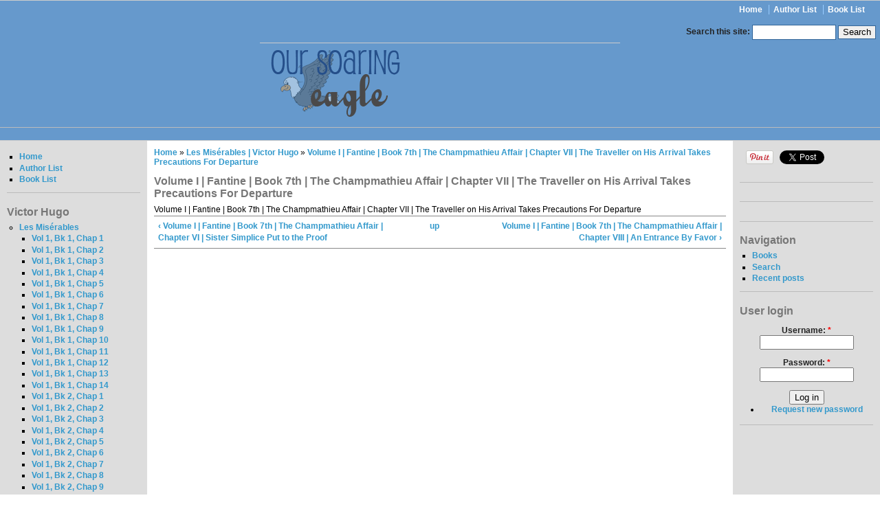

--- FILE ---
content_type: text/html; charset=utf-8
request_url: https://oursoaringeagle.com/victor-hugo/les-miserables/vol1book7chap7
body_size: 6605
content:
<!DOCTYPE html PUBLIC "-//W3C//DTD XHTML 1.0 Strict//EN" "http://www.w3.org/TR/xhtml1/DTD/xhtml1-strict.dtd">
<html xmlns="http://www.w3.org/1999/xhtml" lang="en" xml:lang="en" dir="ltr">

<head>
<meta http-equiv="Content-Type" content="text/html; charset=utf-8" />
  <meta http-equiv="Content-Type" content="text/html; charset=utf-8" />
<!--[if lt IE 7]>
            <script type="text/javascript">document.execCommand("BackgroundImageCache", false, true);
              var BlankImgPath = "/modules/pngbehave";
 	    </script>
        <style type="text/css">img { behavior: url(/modules/pngbehave/iepngfix.htc)} </style>
        <script type="text/javascript" src="/modules/pngbehave/iepngfix_tilebg.js"></script>
    <![endif]-->
<link rel="prev" href="/victor-hugo/les-miserables/vol1book7chap6" />
<link rel="up" href="/victor-hugo/les-miserables" />
<link rel="next" href="/victor-hugo/les-miserables/vol1book7chap8" />
<link rel="shortcut icon" href="/sites/default/files/bluemarine_favicon.ico" type="image/x-icon" />
  <title>Volume I | Fantine | Book 7th | The Champmathieu Affair | Chapter VII | The Traveller on His Arrival Takes Precautions For Departure | Classic Literature</title>
  <link type="text/css" rel="stylesheet" media="all" href="/sites/default/files/css/css_8db7be9b9efe8e4fa2e0c43cbd71eaf0.css" />
<link type="text/css" rel="stylesheet" media="screen" href="/sites/default/files/css/css_a4b400625fd4a54acaf5ea22dce17e1a.css" />
  <script type="text/javascript" src="/sites/default/files/js/js_339864652bb270e8cf30031202001048.js"></script>
<script type="text/javascript">
<!--//--><![CDATA[//><!--
jQuery.extend(Drupal.settings, { "basePath": "/", "cron": { "basePath": "/poormanscron", "runNext": 1768988748 }, "extlink": { "extTarget": "_blank", "extClass": 0, "extSubdomains": 1, "extExclude": "", "extInclude": "", "extCssExclude": "", "extCssExplicit": "", "extAlert": 0, "extAlertText": "This link will take you to an external web site. We are not responsible for their content.", "mailtoClass": "mailto" } });
//--><!]]>
</script>
  <script type="text/javascript"> </script>
</head>

<body>

<table border="0" cellpadding="0" cellspacing="0" id="header">
  <tr>
    <td id="logo">
                      </td>
    <td id="menu">
            <ul class="links" id="navlist"><li class="menu-348 first"><a href="http://www.oursoaringeagle.com/" title="">Home</a></li>
<li class="menu-1041"><a href="/authors" title="Authors">Author List</a></li>
<li class="menu-347 last"><a href="/book" title="">Book List</a></li>
</ul>      <form action="/victor-hugo/les-miserables/vol1book7chap7"  accept-charset="UTF-8" method="post" id="search-theme-form">
<div><div id="search" class="container-inline">
  <div class="form-item" id="edit-search-theme-form-1-wrapper">
 <label for="edit-search-theme-form-1">Search this site: </label>
 <input type="text" maxlength="128" name="search_theme_form" id="edit-search-theme-form-1" size="15" value="" title="Enter the terms you wish to search for." class="form-text" />
</div>
<input type="submit" name="op" id="edit-submit-1" value="Search"  class="form-submit" />
<input type="hidden" name="form_build_id" id="form-81rG6SimmYL6aGwkkYH7gxwgbh9LqKV1Gn_bzVgkywo" value="form-81rG6SimmYL6aGwkkYH7gxwgbh9LqKV1Gn_bzVgkywo"  />
<input type="hidden" name="form_id" id="edit-search-theme-form" value="search_theme_form"  />
</div>

</div></form>
    </td>
  </tr>
  <tr>
    <td colspan="2"><div>  <div class="block block-block" id="block-block-3">
    <h2 class="title"></h2>
    <div class="content"><div align="center">
	<table border="0">
		<tr>
			<td width="125">
				<div align="center">
					<a href="http://www.oursoaringeagle.com"><img border="0" src="/images/soaringeaglelogopng.png"></a></div>
			</td>
			<td width="300">
				<div align="center">
					<script type="text/javascript"><!--
google_ad_client = "pub-0547046394993466";
/* OSE Leaderboard Top */
google_ad_slot = "8330981690";
google_ad_width = 728;
google_ad_height = 90;
//-->
</script>
					<script type="text/javascript"
src="http://pagead2.googlesyndication.com/pagead/show_ads.js">
</script>
					<br><br>
					<script type="text/javascript"><!--
google_ad_client = "pub-0547046394993466";
/* OSE Link Unit Header */
google_ad_slot = "2060750342";
google_ad_width = 728;
google_ad_height = 15;
//-->
</script>
					<script type="text/javascript"
src="http://pagead2.googlesyndication.com/pagead/show_ads.js">
</script>
				</div>
				<br>
				<br>
				<script type="text/javascript">
var gaJsHost = (("https:" == document.location.protocol) ? "https://ssl." : "http://www.");
document.write(unescape("%3Cscript src='" + gaJsHost + "google-analytics.com/ga.js' type='text/javascript'%3E%3C/script%3E"));
</script>
				<script type="text/javascript">
try {
var pageTracker = _gat._getTracker("UA-7096903-4");
pageTracker._trackPageview();
} catch(err) {}</script>
			</td>
		</tr>
	</table>
</div></div>
 </div>
</div></td>
  </tr>
</table>

<table border="0" cellpadding="0" cellspacing="0" id="content">
  <tr>
    <td id="sidebar-left">
        <div class="block block-menu" id="block-menu-primary-links">
    <h2 class="title"></h2>
    <div class="content"><ul class="menu"><li class="leaf first"><a href="http://www.oursoaringeagle.com/" title="">Home</a></li>
<li class="leaf"><a href="/authors" title="Authors">Author List</a></li>
<li class="leaf last"><a href="/book" title="">Book List</a></li>
</ul></div>
 </div>
  <div class="block block-menu" id="block-menu-menu-victor-hugo">
    <h2 class="title">Victor Hugo</h2>
    <div class="content"><ul class="menu"><li class="expanded first last active-trail"><a href="/victor-hugo/les-miserables" title="Les Misérables | Victor Hugo">Les Misérables</a><ul class="menu"><li class="leaf first"><a href="/victor-hugo/les-miserables/vol1book1chap1" title="Volume I | Fantine | Book 1st | A Just Man | Chapter I | M. Myriel">Vol 1, Bk 1, Chap 1</a></li>
<li class="leaf"><a href="/victor-hugo/les-miserables/vol1book1chap2" title="Volume I | Fantine | Book 1st | A Just Man | Chapter II | M. Myriel Becomes M. Welcome">Vol 1, Bk 1, Chap 2</a></li>
<li class="leaf"><a href="/victor-hugo/les-miserables/vol1book1chap3" title="Volume I | Fantine | Book 1st | A Just Man | Chapter III | A Hard Bishopric For a Good Bishop">Vol 1, Bk 1, Chap 3</a></li>
<li class="leaf"><a href="/victor-hugo/les-miserables/vol1book1chap4" title="Volume I | Fantine | Book 1st | A Just Man | Chapter IV | Works Corresponding to Words">Vol 1, Bk 1, Chap 4</a></li>
<li class="leaf"><a href="/victor-hugo/les-miserables/vol1book1chap5" title="Volume I | Fantine | Book 1st | A Just Man | Chapter V | Monseigneur Bienvenu Made His Cassocks Last Too Long">Vol 1, Bk 1, Chap 5</a></li>
<li class="leaf"><a href="/victor-hugo/les-miserables/vol1book1chap6" title="Volume I | Fantine | Book 1st | A Just Man | Chapter VI | Who Guarded His House For Him">Vol 1, Bk 1, Chap 6</a></li>
<li class="leaf"><a href="/victor-hugo/les-miserables/vol1book1chap7" title="Volume I | Fantine | Book 1st | A Just Man | Chapter VII | Cravatte">Vol 1, Bk 1, Chap 7</a></li>
<li class="leaf"><a href="/victor-hugo/les-miserables/vol1book1chap8" title="Volume I | Fantine | Book 1st | A Just Man | Chapter VIII | Philosophy After Drinking">Vol 1, Bk 1, Chap 8</a></li>
<li class="leaf"><a href="/victor-hugo/les-miserables/vol1book1chap9" title="Volume I | Fantine | Book 1st | A Just Man | Chapter IX | The Brother as Depicted by the Sister">Vol 1, Bk 1, Chap 9</a></li>
<li class="leaf"><a href="/victor-hugo/les-miserables/vol1book1chap10" title="Volume I | Fantine | Book 1st | A Just Man | Chapter X | The Bishop in the Presence of an Unknown Light">Vol 1, Bk 1, Chap 10</a></li>
<li class="leaf"><a href="/victor-hugo/les-miserables/vol1book1chap11" title="Volume I | Fantine | Book 1st | A Just Man | Chapter XI | A Restriction">Vol 1, Bk 1, Chap 11</a></li>
<li class="leaf"><a href="/victor-hugo/les-miserables/vol1book1chap12" title="Volume I | Fantine | Book 1st | A Just Man | Chapter XII | The Solitude of Monseigneur Welcome">Vol 1, Bk 1, Chap 12</a></li>
<li class="leaf"><a href="/victor-hugo/les-miserables/vol1book1chap13" title="Volume I | Fantine | Book 1st | A Just Man | Chapter XIII | What He Believed">Vol 1, Bk 1, Chap 13</a></li>
<li class="leaf"><a href="/victor-hugo/les-miserables/vol1book1chap14" title="Volume I | Fantine | Book 1st | A Just Man | Chapter XIV | What He Thought">Vol 1, Bk 1, Chap 14</a></li>
<li class="leaf"><a href="/victor-hugo/les-miserables/vol1book2chap1" title="Volume I | Fantine | Book 2nd | The Fall | Chapter I | The Evening of a Day of Walking">Vol 1, Bk 2, Chap 1</a></li>
<li class="leaf"><a href="/victor-hugo/les-miserables/vol1book2chap2" title="Volume I | Fantine | Book 2nd | The Fall | Chapter II | Prudence Counselled to Wisdom">Vol 1, Bk 2, Chap 2</a></li>
<li class="leaf"><a href="/victor-hugo/les-miserables/vol1book2chap3" title="Volume I | Fantine | Book 2nd | The Fall | Chapter III | The Heroism of Passive Obedience">Vol 1, Bk 2, Chap 3</a></li>
<li class="leaf"><a href="/victor-hugo/les-miserables/vol1book2chap4" title="Volume I | Fantine | Book 2nd | The Fall | Chapter IV | Details Concerning the Cheese-Dairies of Pontarlier">Vol 1, Bk 2, Chap 4</a></li>
<li class="leaf"><a href="/victor-hugo/les-miserables/vol1book2chap5" title="Volume I | Fantine | Book 2nd | The Fall | Chapter V | Tranquillity">Vol 1, Bk 2, Chap 5</a></li>
<li class="leaf"><a href="/victor-hugo/les-miserables/vol1book2chap6" title="Volume I | Fantine | Book 2nd | The Fall | Chapter VI | Jean Valjean">Vol 1, Bk 2, Chap 6</a></li>
<li class="leaf"><a href="/victor-hugo/les-miserables/vol1book2chap7" title="Volume I | Fantine | Book 2nd | The Fall | Chapter VII | The Interior of Despair">Vol 1, Bk 2, Chap 7</a></li>
<li class="leaf"><a href="/victor-hugo/les-miserables/vol1book2chap8" title="Volume I | Fantine | Book 2nd | The Fall | Chapter VIII | Billows and Shadows">Vol 1, Bk 2, Chap 8</a></li>
<li class="leaf"><a href="/victor-hugo/les-miserables/vol1book2chap9" title="Volume I | Fantine | Book 2nd | The Fall | Chapter IX | New Troubles">Vol 1, Bk 2, Chap 9</a></li>
<li class="leaf"><a href="/victor-hugo/les-miserables/vol1book2chap10" title="Volume I | Fantine | Book 2nd | The Fall | Chapter X | The Man Aroused">Vol 1, Bk 2, Chap 10</a></li>
<li class="leaf"><a href="/victor-hugo/les-miserables/vol1book2chap11" title="Volume I | Fantine | Book 2nd | The Fall | Chapter XI | What He Does">Vol 1, Bk 2, Chap 11</a></li>
<li class="leaf"><a href="/victor-hugo/les-miserables/vol1book2chap12" title="Volume I | Fantine | Book 2nd | The Fall | Chapter XII | The Bishop Works">Vol 1, Bk 2, Chap 12</a></li>
<li class="leaf"><a href="/victor-hugo/les-miserables/vol1book2chap13" title="Volume I | Fantine | Book 2nd | The Fall | Chapter XIII | Little Gervais">Vol 1, Bk 2, Chap 13</a></li>
<li class="leaf"><a href="/victor-hugo/les-miserables/vol1book3chap1" title="Volume I | Fantine | Book 3rd | In the Year 1817 | Chapter I | The Year 1817">Vol 1, Bk 3, Chap 1</a></li>
<li class="leaf"><a href="/victor-hugo/les-miserables/vol1book3chap2" title="Volume I | Fantine | Book 3rd | In the Year 1817 | Chapter II | A Double Quartette">Vol 1, Bk 3, Chap 2</a></li>
<li class="leaf"><a href="/victor-hugo/les-miserables/vol1book3chap3" title="Volume I | Fantine | Book 3rd | In the Year 1817 | Chapter III | Four and Four">Vol 1, Bk 3, Chap 3</a></li>
<li class="leaf"><a href="/victor-hugo/les-miserables/vol1book3chap4" title="Volume I | Fantine | Book 3rd | In the Year 1817 | Chapter IV | Tholomyes is So Merry That He Sings a Spanish Ditty">Vol 1, Bk 3, Chap 4</a></li>
<li class="leaf"><a href="/victor-hugo/les-miserables/vol1book3chap5" title="Volume I | Fantine | Book 3rd | In the Year 1817 | Chapter V | At Bombarda&#039;s">Vol 1, Bk 3, Chap 5</a></li>
<li class="leaf"><a href="/victor-hugo/les-miserables/vol1book3chap6" title="Volume I | Fantine | Book 3rd | In the Year 1817 | Chapter VI | A Chapter in Which They Adore Each Other">Vol 1, Bk 3, Chap 6</a></li>
<li class="leaf"><a href="/victor-hugo/les-miserables/vol1book3chap7" title="Volume I | Fantine | Book 3rd | In the Year 1817 | Chapter VII | The Wisdom of Tholomyes">Vol 1, Bk 3, Chap 7</a></li>
<li class="leaf"><a href="/victor-hugo/les-miserables/vol1book3chap8" title="Volume I | Fantine | Book 3rd | In the Year 1817 | Chapter VIII | The Death of a Horse">Vol 1, Bk 3, Chap 8</a></li>
<li class="leaf"><a href="/victor-hugo/les-miserables/vol1book3chap9" title="Volume I | Fantine | Book 3rd | In the Year 1817 | Chapter IX | A Merry End to Mirth">Vol 1, Bk 3, Chap 9</a></li>
<li class="leaf"><a href="/victor-hugo/les-miserables/vol1book4chap1" title="Volume I | Fantine | Book 4th | To Confide is Sometimes to Deliver into a Person&#039;s Power | Chapter I | One Mother Meets Another Mother">Vol 1, Bk 4, Chap 1</a></li>
<li class="leaf"><a href="/victor-hugo/les-miserables/vol1book4chap2" title="Volume I | Fantine | Book 4th | To Confide is Sometimes to Deliver into a Person&#039;s Power | Chapter II | First Sketch of Two Unprepossessing Figures">Vol 1, Bk 4, Chap 2</a></li>
<li class="leaf"><a href="/victor-hugo/les-miserables/vol1book4chap3" title="Volume I | Fantine | Book 4th | To Confide is Sometimes to Deliver into a Person&#039;s Power | Chapter III | The Lark">Vol 1, Bk 4, Chap 3</a></li>
<li class="leaf"><a href="/victor-hugo/les-miserables/vol1book5chap1" title="Volume I | Fantine | Book 5th | The Descent | Chapter I | The History of a Progress in Black Glass Trinkets">Vol 1, Bk 5, Chap 1</a></li>
<li class="leaf"><a href="/victor-hugo/les-miserables/vol1book5chap2" title="Volume I | Fantine | Book 5th | The Descent | Chapter II | Madeleine">Vol 1, Bk 5, Chap 2</a></li>
<li class="leaf"><a href="/victor-hugo/les-miserables/vol1book5chap3" title="Volume I | Fantine | Book 5th | The Descent | Chapter III | Sums Deposited With Laffitte">Vol 1, Bk 5, Chap 3</a></li>
<li class="leaf"><a href="/victor-hugo/les-miserables/vol1book5chap4" title="Volume I | Fantine | Book 5th | The Descent | Chapter IV | M. Madeleine in Mourning">Vol 1, Bk 5, Chap 4</a></li>
<li class="leaf"><a href="/victor-hugo/les-miserables/vol1book5chap5" title="Volume I | Fantine | Book 5th | The Descent | Chapter V | Vague Flashes on the Horizon">Vol 1, Bk 5, Chap 5</a></li>
<li class="leaf"><a href="/victor-hugo/les-miserables/vol1book5chap6" title="Volume I | Fantine | Book 5th | The Descent | Chapter VI | Father Fauchelevent">Vol 1, Bk 5, Chap 6</a></li>
<li class="leaf"><a href="/victor-hugo/les-miserables/vol1book5chap7" title="Volume I | Fantine | Book 5th | The Descent | Chapter VII | Fauchelevent Becomes a Gardener in Paris">Vol 1, Bk 5, Chap 7</a></li>
<li class="leaf"><a href="/victor-hugo/les-miserables/vol1book5chap8" title="Volume I | Fantine | Book 5th | The Descent | Chapter VIII | Madame Victurnien Expends Thirty Francs on Morality">Vol 1, Bk 5, Chap 8</a></li>
<li class="leaf"><a href="/victor-hugo/les-miserables/vol1book5chap9" title="Volume I | Fantine | Book 5th | The Descent | Chapter IX | Madame Victurnien&#039;s Success">Vol 1, Bk 5, Chap 9</a></li>
<li class="leaf"><a href="/victor-hugo/les-miserables/vol1book5chap10" title="Volume I | Fantine | Book 5th | The Descent | Chapter X | Result of the Success">Vol 1, Bk 5, Chap 10</a></li>
<li class="leaf"><a href="/victor-hugo/les-miserables/vol1book5chap11" title="Volume I | Fantine | Book 5th | The Descent | Chapter XI | Christus Nos Liberavit">Vol 1, Bk 5, Chap 11</a></li>
<li class="leaf"><a href="/victor-hugo/les-miserables/vol1book5chap12" title="Volume I | Fantine | Book 5th | The Descent | Chapter XII | M. Bamatabois&#039;s Inactivity">Vol 1, Bk 5, Chap 12</a></li>
<li class="leaf"><a href="/victor-hugo/les-miserables/vol1book5chap13" title="Volume I | Fantine | Book 5th | The Descent | Chapter XIII | The Solution of Some Questions Connected With the Municipal Police">Vol 1, Bk 5, Chap 13</a></li>
<li class="leaf"><a href="/victor-hugo/les-miserables/vol1book6chap1" title="Volume I | Fantine | Book 6th | Javert | Chapter I | The Beginning of Repose">Vol 1, Bk 6, Chap 1</a></li>
<li class="leaf"><a href="/victor-hugo/les-miserables/vol1book6chap2" title="Volume I | Fantine | Book 6th | Javert | Chapter II | How Jean May Become Champ">Vol 1, Bk 6, Chap 2</a></li>
<li class="leaf"><a href="/victor-hugo/les-miserables/vol1book7chap1" title="Volume I | Fantine | Book 7th | The Champmathieu Affair | Chapter I | Sister Simplice">Vol 1, Bk 7, Chap 1</a></li>
<li class="leaf"><a href="/victor-hugo/les-miserables/vol1book7chap2" title="Volume I | Fantine | Book 7th | The Champmathieu Affair | Chapter II | The Perspicacity of Master Scaufflaire">Vol 1, Bk 7, Chap 2</a></li>
<li class="leaf"><a href="/victor-hugo/les-miserables/vol1book7chap3" title="Volume I | Fantine | Book 7th | The Champmathieu Affair | Chapter III | A Tempest in a Skull">Vol 1, Bk 7, Chap 3</a></li>
<li class="leaf"><a href="/victor-hugo/les-miserables/vol1book7chap4" title="Volume I | Fantine | Book 7th | The Champmathieu Affair | Chapter IV | Forms Assumed By Suffering During Sleep">Vol 1, Bk 7, Chap 4</a></li>
<li class="leaf"><a href="/victor-hugo/les-miserables/vol1book7chap5" title="Volume I | Fantine | Book 7th | The Champmathieu Affair | Chapter V | Hindrances">Vol 1, Bk 7, Chap 5</a></li>
<li class="leaf"><a href="/victor-hugo/les-miserables/vol1book7chap6" title="Volume I | Fantine | Book 7th | The Champmathieu Affair | Chapter VI | Sister Simplice Put to the Proof">Vol 1, Bk 7, Chap 6</a></li>
<li class="leaf active-trail"><a href="/victor-hugo/les-miserables/vol1book7chap7" title="Volume I | Fantine | Book 7th | The Champmathieu Affair | Chapter VII | The Traveller on His Arrival Takes Precautions For Departure" class="active">Vol 1, Bk 7, Chap 7</a></li>
<li class="leaf"><a href="/victor-hugo/les-miserables/vol1book7chap8" title="Volume I | Fantine | Book 7th | The Champmathieu Affair | Chapter VIII | An Entrance By Favor">Vol 1, Bk 7, Chap 8</a></li>
<li class="leaf"><a href="/victor-hugo/les-miserables/vol1book7chap9" title="Volume I | Fantine | Book 7th | The Champmathieu Affair | Chapter IX | A Place Where Convictions are in Process of Formation">Vol 1, Bk 7, Chap 9</a></li>
<li class="leaf"><a href="/victor-hugo/les-miserables/vol1book7chap10" title="Volume I | Fantine | Book 7th | The Champmathieu Affair | Chapter X | The System of Denials">Vol 1, Bk 7, Chap 10</a></li>
<li class="leaf"><a href="/victor-hugo/les-miserables/vol1book7chap11" title="Volume I | Fantine | Book 7th | The Champmathieu Affair | Chapter XI | Champmathieu More and More Astonished">Vol 1, Bk 7, Chap 11</a></li>
<li class="leaf"><a href="/victor-hugo/les-miserables/vol1book8chap1" title="Volume I | Fantine | Book 8th | A Counter-Blow | Chapter I | In What Mirror M. Madeleine Contemplates His Hair">Vol 1, Bk 8, Chap 1</a></li>
<li class="leaf"><a href="/victor-hugo/les-miserables/vol1book8chap2" title="Volume I | Fantine | Book 8th | A Counter-Blow | Chapter II | Fantine Happy">Vol 1, Bk 8, Chap 2</a></li>
<li class="leaf"><a href="/victor-hugo/les-miserables/vol1book8chap3" title="Volume I | Fantine | Book 8th | A Counter-Blow | Chapter III | Javert Satisfied">Vol 1, Bk 8, Chap 3</a></li>
<li class="leaf"><a href="/victor-hugo/les-miserables/vol1book8chap4" title="Volume I | Fantine | Book 8th | A Counter-Blow | Chapter IV | Authority Reasserts Its Rights">Vol 1, Bk 8, Chap 4</a></li>
<li class="leaf"><a href="/victor-hugo/les-miserables/vol1book8chap5" title="Volume I | Fantine | Book 8th | A Counter-Blow | Chapter V | A Suitable Tomb">Vol 1, Bk 8, Chap 5</a></li>
<li class="leaf"><a href="/victor-hugo/les-miserables/vol2book1chap1" title="Volume II | Cosette | Book 1st | Waterloo | Chapter I | What is Met With on the Way From Nivelles">Vol 2, Bk 1, Chap 1</a></li>
<li class="leaf"><a href="/victor-hugo/les-miserables/vol2book1chap2" title="Volume II | Cosette | Book 1st | Waterloo | Chapter II | Hougomont">Vol 2, Bk 1, Chap 2</a></li>
<li class="leaf"><a href="/victor-hugo/les-miserables/vol2book1chap3" title="Volume II | Cosette | Book 1st | Waterloo | Chapter III | The Eighteenth of June, 1815">Vol 2, Bk 1, Chap 3</a></li>
<li class="leaf"><a href="/victor-hugo/les-miserables/vol2book1chap4" title="Volume II | Cosette | Book 1st | Waterloo | Chapter IV | A">Vol 2, Bk 1, Chap 4</a></li>
<li class="leaf"><a href="/victor-hugo/les-miserables/vol2book1chap5" title="Volume II | Cosette | Book 1st | Waterloo | Chapter V | The Quid Obscurum of Battles">Vol 2, Bk 1, Chap 5</a></li>
<li class="leaf"><a href="/victor-hugo/les-miserables/vol2book1chap6" title="Volume II | Cosette | Book 1st | Waterloo | Chapter VI | Four O&#039;Clock in the Afternoon">Vol 2, Bk 1, Chap 6</a></li>
<li class="leaf"><a href="/victor-hugo/les-miserables/vol2book1chap7" title="Volume II | Cosette | Book 1st | Waterloo | Chapter VII |  Napoleon in a Good Humor">Vol 2, Bk 1, Chap 7</a></li>
<li class="leaf"><a href="/victor-hugo/les-miserables/vol2book1chap8" title="Volume II | Cosette | Book 1st | Waterloo | Chapter VIII | The Emperor Puts a Question to the Guide Lacoste">Vol 2, Bk 1, Chap 8</a></li>
<li class="leaf"><a href="/victor-hugo/les-miserables/vol2book1chap9" title="Volume II | Cosette | Book 1st | Waterloo | Chapter IX | The Unexpected">Vol 2, Bk 1, Chap 9</a></li>
<li class="leaf"><a href="/victor-hugo/les-miserables/vol2book1chap10" title="Volume II | Cosette | Book 1st | Waterloo | Chapter X | The Plateau of Mont-Saint-Jean">Vol 2, Bk 1, Chap 10</a></li>
<li class="leaf last"><a href="/victor-hugo/les-miserables/vol2book1chap11" title="Volume II | Cosette | Book 1st | Waterloo | Chapter XI | A Bad Guide to Napoleon; A Good Guide to Bulow">Vol 2, Bk 1, Chap 11</a></li>
</ul></li>
</ul></div>
 </div>
  <div class="block block-menu" id="block-menu-menu-authors">
    <h2 class="title">Authors</h2>
    <div class="content"><ul class="menu"><li class="leaf first"><a href="/louisa-may-alcott" title="Louisa May Alcott (1832-1888)">Alcott, Louisa May</a></li>
<li class="leaf"><a href="/hans-christian-andersen" title="Hans Christian Andersen (1805-1875)">Andersen, Hans Christian</a></li>
<li class="leaf"><a href="/jane-austen" title="Jane Austen (1775-1817)">Austen, Jane</a></li>
<li class="leaf"><a href="/l-frank-baum" title="L Frank Baum (1856-1919)">Baum, L Frank</a></li>
<li class="leaf"><a href="/lewis-carroll" title="Lewis Carroll (1832-1898)">Carroll, Lewis</a></li>
<li class="leaf"><a href="/jewelry/acresofdiamonds/russell-herman-conwell" title="Russell Herman Conwell (1843-1925)">Conwell, Russell Herman</a></li>
<li class="leaf"><a href="/charles-darwin" title="Charles Darwin (1809-1882)">Darwin, Charles</a></li>
<li class="leaf"><a href="/charles-dickens" title="Charles Dickens (1812-1870)">Dickens, Charles</a></li>
<li class="leaf"><a href="/sir-arthur-conan-doyle" title="Sir Arthur Conan Doyle (1859-1930)">Doyle, Sir Arthur Conan</a></li>
<li class="leaf"><a href="/george-manville-fenn" title="George Manville Fenn (1831-1909)">Fenn, George Manville</a></li>
<li class="leaf"><a href="/the-brothers-grimm" title="The Brothers Grimm | Jacob (1785–1863) and  Wilhelm (1786–1859)">Grimm, The Brothers</a></li>
<li class="leaf"><a href="/o-henry" title="O Henry (1862-1910)">Henry, O</a></li>
<li class="leaf"><a href="/laura-lee-hope" title="Laura Lee Hope">Hope, Laura Lee</a></li>
<li class="leaf"><a href="/victor-hugo" title="Victor Hugo (1802-1885)">Hugo, Victor</a></li>
<li class="leaf"><a href="/james-joyce" title="James Joyce (1882-1941)">Joyce, James</a></li>
<li class="leaf"><a href="/gaston-leroux" title="Gaston Leroux (1868-1927)">Leroux, Gaston</a></li>
<li class="leaf"><a href="/silas-weir-mitchell" title="Silas Weir Mitchell (1829-1914)">Mitchell, Silas Weir</a></li>
<li class="leaf"><a href="/clement-clarke-moore" title="Clement Clarke Moore (1779-1863)">Moore, Clement Clarke</a></li>
<li class="leaf"><a href="/edgar-allan-poe" title="Edgar Allan Poe (1809-1849)">Poe, Edgar Allan</a></li>
<li class="leaf"><a href="/william-roscoe" title="William Roscoe (1753-1831)">Roscoe, William</a></li>
<li class="leaf"><a href="/william-shakespeare" title="William Shakespeare (1564-1616)">Shakespeare, William</a></li>
<li class="leaf"><a href="/mary-shelley" title="Mary Shelley (1797-1851)">Shelley, Mary</a></li>
<li class="leaf"><a href="/robert-louis-stevenson" title="Robert Louis Stevenson (1850-1894)">Stevenson, Robert Louis</a></li>
<li class="leaf"><a href="/bram-stoker" title="Bram Stoker (1847-1912)">Stoker, Bram</a></li>
<li class="leaf"><a href="/harriet-beecher-stowe" title="Harriet Beecher Stowe (1811-1896)">Stowe, Harriet Beecher</a></li>
<li class="leaf"><a href="/mark-twain" title="Mark Twain (1835-1910)">Twain, Mark</a></li>
<li class="leaf last"><a href="/jules-verne" title="Jules Verne (1828-1905)">Verne, Jules</a></li>
</ul></div>
 </div>
    </td>    <td valign="top">
            <div id="main">
        <div class="breadcrumb"><a href="/">Home</a> » <a href="/victor-hugo/les-miserables">Les Misérables | Victor Hugo</a> » <a href="/victor-hugo/les-miserables/vol1book7chap7" class="active">Volume I | Fantine | Book 7th | The Champmathieu Affair | Chapter VII | The Traveller on His Arrival Takes Precautions For Departure</a></div>        <h1 class="title">Volume I | Fantine | Book 7th | The Champmathieu Affair | Chapter VII | The Traveller on His Arrival Takes Precautions For Departure</h1>
        <div class="tabs"></div>
                          <div class="node">
            <span class="submitted"></span>
    <div class="taxonomy"></div>
    <div class="content">Volume I | Fantine | Book 7th | The Champmathieu Affair | Chapter VII | The Traveller on His Arrival Takes Precautions For Departure  <div id="book-navigation-1674" class="book-navigation">
    
        <div class="page-links clear-block">
              <a href="/victor-hugo/les-miserables/vol1book7chap6" class="page-previous" title="Go to previous page">‹ Volume I | Fantine | Book 7th | The Champmathieu Affair | Chapter VI | Sister Simplice Put to the Proof</a>
                    <a href="/victor-hugo/les-miserables" class="page-up" title="Go to parent page">up</a>
                    <a href="/victor-hugo/les-miserables/vol1book7chap8" class="page-next" title="Go to next page">Volume I | Fantine | Book 7th | The Champmathieu Affair | Chapter VIII | An Entrance By Favor ›</a>
          </div>
    
  </div>
</div>
      </div>
              </div>
    </td>
    <td id="sidebar-right">
        <div class="block block-block" id="block-block-12">
    <h2 class="title"></h2>
    <div class="content"><!-- Facebook Button -->
<div id="fb-root"></div>
<script>(function(d, s, id) {
  var js, fjs = d.getElementsByTagName(s)[0];
  if (d.getElementById(id)) return;
  js = d.createElement(s); js.id = id;
  js.src = "//connect.facebook.net/en_US/all.js#xfbml=1&appId=328219210611194";
  fjs.parentNode.insertBefore(js, fjs);
}(document, 'script', 'facebook-jssdk'));</script>
<div class="fb-like" data-send="false" data-layout="button_count" data-width="100" data-show-faces="false"></div>
&nbsp;
<!-- Pinterest Button -->
<a data-pin-config="beside" href="//pinterest.com/pin/create/button/" data-pin-do="buttonBookmark"  rel="nofollow"><img src="//assets.pinterest.com/images/pidgets/pin_it_button.png" /></a>
<script type="text/javascript" src="//assets.pinterest.com/js/pinit.js"></script>
&nbsp;
<!-- Twitter Button -->
<a href="https://twitter.com/share" class="twitter-share-button" data-via="purplekittyllc" data-hashtags="craft" rel="nofollow">Tweet</a>
<script>!function(d,s,id){var js,fjs=d.getElementsByTagName(s)[0];if(!d.getElementById(id)){js=d.createElement(s);js.id=id;js.src="//platform.twitter.com/widgets.js";fjs.parentNode.insertBefore(js,fjs);}}(document,"script","twitter-wjs");</script>
<br><br><!-- Google+ Button -->
<!-- Place this tag where you want the +1 button to render. -->
<div class="g-plusone"></div>
<!-- Place this tag after the last +1 button tag. -->
<script type="text/javascript">
  (function() {
    var po = document.createElement('script'); po.type = 'text/javascript'; po.async = true;
    po.src = 'https://apis.google.com/js/plusone.js';
    var s = document.getElementsByTagName('script')[0]; s.parentNode.insertBefore(po, s);
  })();
</script></div>
 </div>
  <div class="block block-block" id="block-block-13">
    <h2 class="title"></h2>
    <div class="content"><script type="text/javascript"><!--
google_ad_client = "ca-pub-0547046394993466";
/* OSE Medium Rectangle */
google_ad_slot = "7854924407";
google_ad_width = 300;
google_ad_height = 250;
//-->
</script>
<script type="text/javascript"
src="http://pagead2.googlesyndication.com/pagead/show_ads.js">
</script></div>
 </div>
  <div class="block block-block" id="block-block-14">
    <h2 class="title"></h2>
    <div class="content"><script type="text/javascript"><!--
google_ad_client = "ca-pub-0547046394993466";
/* OSE Medium Rectangle 2 */
google_ad_slot = "3285124006";
google_ad_width = 300;
google_ad_height = 250;
//-->
</script>
<script type="text/javascript"
src="http://pagead2.googlesyndication.com/pagead/show_ads.js">
</script></div>
 </div>
  <div class="block block-user" id="block-user-1">
    <h2 class="title">Navigation</h2>
    <div class="content"><ul class="menu"><li class="leaf first"><a href="/book">Books</a></li>
<li class="leaf"><a href="/search">Search</a></li>
<li class="leaf last"><a href="/tracker">Recent posts</a></li>
</ul></div>
 </div>
  <div class="block block-user" id="block-user-0">
    <h2 class="title">User login</h2>
    <div class="content"><form action="/victor-hugo/les-miserables/vol1book7chap7?destination=node%2F1735"  accept-charset="UTF-8" method="post" id="user-login-form">
<div><div class="form-item" id="edit-name-wrapper">
 <label for="edit-name">Username: <span class="form-required" title="This field is required.">*</span></label>
 <input type="text" maxlength="60" name="name" id="edit-name" size="15" value="" class="form-text required" />
</div>
<div class="form-item" id="edit-pass-wrapper">
 <label for="edit-pass">Password: <span class="form-required" title="This field is required.">*</span></label>
 <input type="password" name="pass" id="edit-pass"  maxlength="60"  size="15"  class="form-text required" />
</div>
<input type="submit" name="op" id="edit-submit" value="Log in"  class="form-submit" />
<div class="item-list"><ul><li class="first last"><a href="/user/password" title="Request new password via e-mail.">Request new password</a></li>
</ul></div><input type="hidden" name="form_build_id" id="form-ZuVnEsyJPHAXMi7oxwPnNEKcRHvAUJ201R3LgMv7cCI" value="form-ZuVnEsyJPHAXMi7oxwPnNEKcRHvAUJ201R3LgMv7cCI"  />
<input type="hidden" name="form_id" id="edit-user-login-block" value="user_login_block"  />

</div></form>
</div>
 </div>
    </td>  </tr>
</table>

<div id="footer">
  All contents © 2015 <a href="http://www.purplekitty.biz">Purple Kitty LLC</a>. All rights reserved. <a href="http://www.purplekitty.biz/privacy-policy">Privacy Policy.</a>    <div class="block block-block" id="block-block-8">
    <h2 class="title"></h2>
    <div class="content"><script type="text/javascript" src="http://www.assoc-amazon.com/s/link-enhancer?tag=purplekittyya-20&o=1">
</script>
<noscript>
    <img src="http://www.assoc-amazon.com/s/noscript?tag=purplekittyya-20" alt="" />
</noscript></div>
 </div>
</div>
</body>
</html>


--- FILE ---
content_type: text/html; charset=utf-8
request_url: https://accounts.google.com/o/oauth2/postmessageRelay?parent=https%3A%2F%2Foursoaringeagle.com&jsh=m%3B%2F_%2Fscs%2Fabc-static%2F_%2Fjs%2Fk%3Dgapi.lb.en.2kN9-TZiXrM.O%2Fd%3D1%2Frs%3DAHpOoo_B4hu0FeWRuWHfxnZ3V0WubwN7Qw%2Fm%3D__features__
body_size: 163
content:
<!DOCTYPE html><html><head><title></title><meta http-equiv="content-type" content="text/html; charset=utf-8"><meta http-equiv="X-UA-Compatible" content="IE=edge"><meta name="viewport" content="width=device-width, initial-scale=1, minimum-scale=1, maximum-scale=1, user-scalable=0"><script src='https://ssl.gstatic.com/accounts/o/2580342461-postmessagerelay.js' nonce="892u7wNnxPZhzfc43ElGvQ"></script></head><body><script type="text/javascript" src="https://apis.google.com/js/rpc:shindig_random.js?onload=init" nonce="892u7wNnxPZhzfc43ElGvQ"></script></body></html>

--- FILE ---
content_type: text/css
request_url: https://oursoaringeagle.com/sites/default/files/css/css_8db7be9b9efe8e4fa2e0c43cbd71eaf0.css
body_size: 3702
content:

.book-navigation .menu{border-top:1px solid #888;padding:1em 0 0 3em;}.book-navigation .page-links{border-top:1px solid #888;border-bottom:1px solid #888;text-align:center;padding:0.5em;}.book-navigation .page-previous{text-align:left;width:42%;display:block;float:left;}.book-navigation .page-up{margin:0 5%;width:4%;display:block;float:left;}.book-navigation .page-next{text-align:right;width:42%;display:block;float:right;}#book-outline{min-width:56em;}.book-outline-form .form-item{margin-top:0;margin-bottom:0;}#edit-book-bid-wrapper .description{clear:both;}#book-admin-edit select{margin-right:24px;}#book-admin-edit select.progress-disabled{margin-right:0;}#book-admin-edit tr.ahah-new-content{background-color:#ffd;}#book-admin-edit .form-item{float:left;}



.field .field-label,.field .field-label-inline,.field .field-label-inline-first{font-weight:bold;}.field .field-label-inline,.field .field-label-inline-first{display:inline;}.field .field-label-inline{visibility:hidden;}.node-form .content-multiple-table td.content-multiple-drag{width:30px;padding-right:0;}.node-form .content-multiple-table td.content-multiple-drag a.tabledrag-handle{padding-right:.5em;}.node-form .content-add-more .form-submit{margin:0;}.node-form .number{display:inline;width:auto;}.node-form .text{width:auto;}.form-item #autocomplete .reference-autocomplete{white-space:normal;}.form-item #autocomplete .reference-autocomplete label{display:inline;font-weight:normal;}#content-field-overview-form .advanced-help-link,#content-display-overview-form .advanced-help-link{margin:4px 4px 0 0;}#content-field-overview-form .label-group,#content-display-overview-form .label-group,#content-copy-export-form .label-group{font-weight:bold;}table#content-field-overview .label-add-new-field,table#content-field-overview .label-add-existing-field,table#content-field-overview .label-add-new-group{float:left;}table#content-field-overview tr.content-add-new .tabledrag-changed{display:none;}table#content-field-overview tr.content-add-new .description{margin-bottom:0;}table#content-field-overview .content-new{font-weight:bold;padding-bottom:.5em;}.advanced-help-topic h3,.advanced-help-topic h4,.advanced-help-topic h5,.advanced-help-topic h6{margin:1em 0 .5em 0;}.advanced-help-topic dd{margin-bottom:.5em;}.advanced-help-topic span.code{background-color:#EDF1F3;font-family:"Bitstream Vera Sans Mono",Monaco,"Lucida Console",monospace;font-size:0.9em;padding:1px;}.advanced-help-topic .content-border{border:1px solid #AAA}

.node-unpublished{background-color:#fff4f4;}.preview .node{background-color:#ffffea;}#node-admin-filter ul{list-style-type:none;padding:0;margin:0;width:100%;}#node-admin-buttons{float:left;margin-left:0.5em;clear:right;}td.revision-current{background:#ffc;}.node-form .form-text{display:block;width:95%;}.node-form .container-inline .form-text{display:inline;width:auto;}.node-form .standard{clear:both;}.node-form textarea{display:block;width:95%;}.node-form .attachments fieldset{float:none;display:block;}.terms-inline{display:inline;}


fieldset{margin-bottom:1em;padding:.5em;}form{margin:0;padding:0;}hr{height:1px;border:1px solid gray;}img{border:0;}table{border-collapse:collapse;}th{text-align:left;padding-right:1em;border-bottom:3px solid #ccc;}.clear-block:after{content:".";display:block;height:0;clear:both;visibility:hidden;}.clear-block{display:inline-block;}/*_\*/
* html .clear-block{height:1%;}.clear-block{display:block;}/* End hide from IE-mac */



body.drag{cursor:move;}th.active img{display:inline;}tr.even,tr.odd{background-color:#eee;border-bottom:1px solid #ccc;padding:0.1em 0.6em;}tr.drag{background-color:#fffff0;}tr.drag-previous{background-color:#ffd;}td.active{background-color:#ddd;}td.checkbox,th.checkbox{text-align:center;}tbody{border-top:1px solid #ccc;}tbody th{border-bottom:1px solid #ccc;}thead th{text-align:left;padding-right:1em;border-bottom:3px solid #ccc;}.breadcrumb{padding-bottom:.5em}div.indentation{width:20px;height:1.7em;margin:-0.4em 0.2em -0.4em -0.4em;padding:0.42em 0 0.42em 0.6em;float:left;}div.tree-child{background:url(/misc/tree.png) no-repeat 11px center;}div.tree-child-last{background:url(/misc/tree-bottom.png) no-repeat 11px center;}div.tree-child-horizontal{background:url(/misc/tree.png) no-repeat -11px center;}.error{color:#e55;}div.error{border:1px solid #d77;}div.error,tr.error{background:#fcc;color:#200;padding:2px;}.warning{color:#e09010;}div.warning{border:1px solid #f0c020;}div.warning,tr.warning{background:#ffd;color:#220;padding:2px;}.ok{color:#008000;}div.ok{border:1px solid #00aa00;}div.ok,tr.ok{background:#dfd;color:#020;padding:2px;}.item-list .icon{color:#555;float:right;padding-left:0.25em;clear:right;}.item-list .title{font-weight:bold;}.item-list ul{margin:0 0 0.75em 0;padding:0;}.item-list ul li{margin:0 0 0.25em 1.5em;padding:0;list-style:disc;}ol.task-list li.active{font-weight:bold;}.form-item{margin-top:1em;margin-bottom:1em;}tr.odd .form-item,tr.even .form-item{margin-top:0;margin-bottom:0;white-space:nowrap;}tr.merge-down,tr.merge-down td,tr.merge-down th{border-bottom-width:0 !important;}tr.merge-up,tr.merge-up td,tr.merge-up th{border-top-width:0 !important;}.form-item input.error,.form-item textarea.error,.form-item select.error{border:2px solid red;}.form-item .description{font-size:0.85em;}.form-item label{display:block;font-weight:bold;}.form-item label.option{display:inline;font-weight:normal;}.form-checkboxes,.form-radios{margin:1em 0;}.form-checkboxes .form-item,.form-radios .form-item{margin-top:0.4em;margin-bottom:0.4em;}.marker,.form-required{color:#f00;}.more-link{text-align:right;}.more-help-link{font-size:0.85em;text-align:right;}.nowrap{white-space:nowrap;}.item-list .pager{clear:both;text-align:center;}.item-list .pager li{background-image:none;display:inline;list-style-type:none;padding:0.5em;}.pager-current{font-weight:bold;}.tips{margin-top:0;margin-bottom:0;padding-top:0;padding-bottom:0;font-size:0.9em;}dl.multiselect dd.b,dl.multiselect dd.b .form-item,dl.multiselect dd.b select{font-family:inherit;font-size:inherit;width:14em;}dl.multiselect dd.a,dl.multiselect dd.a .form-item{width:10em;}dl.multiselect dt,dl.multiselect dd{float:left;line-height:1.75em;padding:0;margin:0 1em 0 0;}dl.multiselect .form-item{height:1.75em;margin:0;}.container-inline div,.container-inline label{display:inline;}ul.primary{border-collapse:collapse;padding:0 0 0 1em;white-space:nowrap;list-style:none;margin:5px;height:auto;line-height:normal;border-bottom:1px solid #bbb;}ul.primary li{display:inline;}ul.primary li a{background-color:#ddd;border-color:#bbb;border-width:1px;border-style:solid solid none solid;height:auto;margin-right:0.5em;padding:0 1em;text-decoration:none;}ul.primary li.active a{background-color:#fff;border:1px solid #bbb;border-bottom:#fff 1px solid;}ul.primary li a:hover{background-color:#eee;border-color:#ccc;border-bottom-color:#eee;}ul.secondary{border-bottom:1px solid #bbb;padding:0.5em 1em;margin:5px;}ul.secondary li{display:inline;padding:0 1em;border-right:1px solid #ccc;}ul.secondary a{padding:0;text-decoration:none;}ul.secondary a.active{border-bottom:4px solid #999;}#autocomplete{position:absolute;border:1px solid;overflow:hidden;z-index:100;}#autocomplete ul{margin:0;padding:0;list-style:none;}#autocomplete li{background:#fff;color:#000;white-space:pre;cursor:default;}#autocomplete li.selected{background:#0072b9;color:#fff;}html.js input.form-autocomplete{background-image:url(/misc/throbber.gif);background-repeat:no-repeat;background-position:100% 2px;}html.js input.throbbing{background-position:100% -18px;}html.js fieldset.collapsed{border-bottom-width:0;border-left-width:0;border-right-width:0;margin-bottom:0;height:1em;}html.js fieldset.collapsed *{display:none;}html.js fieldset.collapsed legend{display:block;}html.js fieldset.collapsible legend a{padding-left:15px;background:url(/misc/menu-expanded.png) 5px 75% no-repeat;}html.js fieldset.collapsed legend a{background-image:url(/misc/menu-collapsed.png);background-position:5px 50%;}* html.js fieldset.collapsed legend,* html.js fieldset.collapsed legend *,* html.js fieldset.collapsed table *{display:inline;}html.js fieldset.collapsible{position:relative;}html.js fieldset.collapsible legend a{display:block;}html.js fieldset.collapsible .fieldset-wrapper{overflow:auto;}.resizable-textarea{width:95%;}.resizable-textarea .grippie{height:9px;overflow:hidden;background:#eee url(/misc/grippie.png) no-repeat center 2px;border:1px solid #ddd;border-top-width:0;cursor:s-resize;}html.js .resizable-textarea textarea{margin-bottom:0;width:100%;display:block;}.draggable a.tabledrag-handle{cursor:move;float:left;height:1.7em;margin:-0.4em 0 -0.4em -0.5em;padding:0.42em 1.5em 0.42em 0.5em;text-decoration:none;}a.tabledrag-handle:hover{text-decoration:none;}a.tabledrag-handle .handle{margin-top:4px;height:13px;width:13px;background:url(/misc/draggable.png) no-repeat 0 0;}a.tabledrag-handle-hover .handle{background-position:0 -20px;}.joined + .grippie{height:5px;background-position:center 1px;margin-bottom:-2px;}.teaser-checkbox{padding-top:1px;}div.teaser-button-wrapper{float:right;padding-right:5%;margin:0;}.teaser-checkbox div.form-item{float:right;margin:0 5% 0 0;padding:0;}textarea.teaser{display:none;}html.js .no-js{display:none;}.progress{font-weight:bold;}.progress .bar{background:#fff url(/misc/progress.gif);border:1px solid #00375a;height:1.5em;margin:0 0.2em;}.progress .filled{background:#0072b9;height:1em;border-bottom:0.5em solid #004a73;width:0%;}.progress .percentage{float:right;}.progress-disabled{float:left;}.ahah-progress{float:left;}.ahah-progress .throbber{width:15px;height:15px;margin:2px;background:transparent url(/misc/throbber.gif) no-repeat 0px -18px;float:left;}tr .ahah-progress .throbber{margin:0 2px;}.ahah-progress-bar{width:16em;}#first-time strong{display:block;padding:1.5em 0 .5em;}tr.selected td{background:#ffc;}table.sticky-header{margin-top:0;background:#fff;}#clean-url.install{display:none;}html.js .js-hide{display:none;}#system-modules div.incompatible{font-weight:bold;}#system-themes-form div.incompatible{font-weight:bold;}span.password-strength{visibility:hidden;}input.password-field{margin-right:10px;}div.password-description{padding:0 2px;margin:4px 0 0 0;font-size:0.85em;max-width:500px;}div.password-description ul{margin-bottom:0;}.password-parent{margin:0 0 0 0;}input.password-confirm{margin-right:10px;}.confirm-parent{margin:5px 0 0 0;}span.password-confirm{visibility:hidden;}span.password-confirm span{font-weight:normal;}

ul.menu{list-style:none;border:none;text-align:left;}ul.menu li{margin:0 0 0 0.5em;}li.expanded{list-style-type:circle;list-style-image:url(/misc/menu-expanded.png);padding:0.2em 0.5em 0 0;margin:0;}li.collapsed{list-style-type:disc;list-style-image:url(/misc/menu-collapsed.png);padding:0.2em 0.5em 0 0;margin:0;}li.leaf{list-style-type:square;list-style-image:url(/misc/menu-leaf.png);padding:0.2em 0.5em 0 0;margin:0;}li a.active{color:#000;}td.menu-disabled{background:#ccc;}ul.links{margin:0;padding:0;}ul.links.inline{display:inline;}ul.links li{display:inline;list-style-type:none;padding:0 0.5em;}.block ul{margin:0;padding:0 0 0.25em 1em;}

#permissions td.module{font-weight:bold;}#permissions td.permission{padding-left:1.5em;}#access-rules .access-type,#access-rules .rule-type{margin-right:1em;float:left;}#access-rules .access-type .form-item,#access-rules .rule-type .form-item{margin-top:0;}#access-rules .mask{clear:both;}#user-login-form{text-align:center;}#user-admin-filter ul{list-style-type:none;padding:0;margin:0;width:100%;}#user-admin-buttons{float:left;margin-left:0.5em;clear:right;}#user-admin-settings fieldset .description{font-size:0.85em;padding-bottom:.5em;}.profile{clear:both;margin:1em 0;}.profile .picture{float:right;margin:0 1em 1em 0;}.profile h3{border-bottom:1px solid #ccc;}.profile dl{margin:0 0 1.5em 0;}.profile dt{margin:0 0 0.2em 0;font-weight:bold;}.profile dd{margin:0 0 1em 0;}
span.ext{background:url(/modules/extlink/extlink.png) right center no-repeat;padding-right:12px;}span.mailto{background:url(/modules/extlink/mailto.png) right center no-repeat;padding-right:12px;}@media print{span.ext,span.mailto{display:none;padding:0;}}


body{margin:0;padding:0;color:#000;background-color:#fff;font:76% Verdana,Arial,Helvetica,sans-serif;}tr.odd td,tr.even td{padding:0.3em;}h1,h2,h3,h4,h5,h6{margin-bottom:0.5em;}h1{font-size:1.3em;}h2{font-size:1.2em;}h3,h4,h5,h6{font-size:1.1em;}p{margin-top:0.5em;margin-bottom:0.9em;}a{text-decoration:none;font-weight:bold;}a:link{color:#39c;}a:visited{color:#369;}a:hover{color:#39c;text-decoration:underline;}fieldset{border:1px solid #ccc;}pre{background-color:#eee;padding:0.75em 1.5em;font-size:12px;border:1px solid #ddd;}table{font-size:1em;}.form-item label{font-size:1em;color:#222;}.item-list .title{font-size:1em;color:#222;}.links{margin-bottom:0;}.comment .links{margin-bottom:0;}#header,#content{width:100%;}#header{background-color:#69c;}#logo{vertical-align:middle;border:0;}#logo img{float:left;padding:0 1em;border:0;}#menu{padding:0.5em 0.5em 0 0.5em;text-align:right;vertical-align:middle;}#navlist{font-size:1.0em;padding:0 0.8em 1.2em 0;color:#9cf;}#navlist a{font-weight:bold;color:#fff;}#subnavlist{padding:0.5em 1.2em 0.4em 0;font-size:0.8em;color:#9cf;}#subnavlist a{font-weight:bold;color:#9cf;}ul.links li{border-left:1px solid #9cf;}ul.links li.first{border:none;}#search .form-text,#search .form-submit{border:1px solid #369;font-size:1.1em;height:1.5em;vertical-align:middle;}#search .form-text{width:8em;padding:0 0.5em;}#mission{background-color:#369;padding:1.5em 2em;color:#fff;}#mission a,#mission a:visited{color:#9cf;font-weight:bold;}.site-name{margin:0.6em 0 0;padding:0;font-size:2em;}.site-name a:link,.site-name a:visited{color:#fff;}.site-name a:hover{color:#369;text-decoration:none;}.site-slogan{font-size:1em;color:#eee;display:block;margin:0;font-style:italic;font-weight:bold;}#main{padding:10px;}#mission,.node .content,.comment .content{line-height:1.4em;}#help{font-size:0.9em;margin-bottom:1em;}.breadcrumb{margin-bottom:.5em;}.messages{background-color:#eee;border:1px solid #ccc;padding:0.3em;margin-bottom:1em;}.error{border-color:red;}#sidebar-left,#sidebar-right{background-color:#ddd;width:16em;padding:10px;vertical-align:top;}#footer{background-color:#eee;padding:1em;font-size:0.8em;}.title,.title a{font-weight:bold;font-size:1.3em;color:#777;margin:0 auto;}.submitted{color:#999;font-size:0.8em;}.links{color:#999;}.links a{font-weight:bold;}.block,.box{padding:0 0 1.5em 0;}.block{border-bottom:1px solid #bbb;padding-bottom:0.75em;margin-bottom:1.5em;}.block .title{margin-bottom:.25em;}.box .title{font-size:1.1em;}.node{margin:.5em 0 2em;}.sticky{padding:.5em;background-color:#eee;border:solid 1px #ddd;}.node .content,.comment .content{margin:.5em 0 .5em;}.node .taxonomy{color:#999;font-size:0.8em;padding-left:1.5em;}.node .picture{border:1px solid #ddd;float:right;margin:0.5em;}.comment{border:1px solid #abc;padding:.5em;margin-bottom:1em;}.comment .title a{font-size:1.1em;font-weight:normal;}.comment .new{text-align:right;font-weight:bold;font-size:0.8em;float:right;color:red;}.comment .picture{border:1px solid #abc;float:right;margin:0.5em;}#aggregator .feed-source{background-color:#eee;border:1px solid #ccc;padding:1em;margin:1em 0;}#aggregator .news-item .categories,#aggregator .source,#aggregator .age{color:#999;font-style:italic;font-size:0.9em;}#aggregator .title{margin-bottom:0.5em;font-size:1em;}#aggregator h3{margin-top:1em;}#forum table{width:100%;}#forum td{padding:0.5em;}#forum td.forum,#forum td.posts{background-color:#eee;}#forum td.topics,#forum td.last-reply{background-color:#ddd;}#forum td.container{background-color:#ccc;}#forum td.container a{color:#555;}#forum td.statistics,#forum td.settings,#forum td.pager{height:1.5em;border:1px solid #bbb;}#forum td .name{color:#96c;}#forum td .links{padding-top:0.7em;font-size:0.9em;}#profile .profile{clear:both;border:1px solid #abc;padding:.5em;margin:1em 0em;}#profile .profile .name{padding-bottom:0.5em;}.block-forum h3{margin-bottom:.5em;}div.admin-panel .description{color:#999;}div.admin-panel .body{background:#f4f4f4;}div.admin-panel h3{background-color:#69c;color:#fff;padding:5px 8px 5px;margin:0;}
